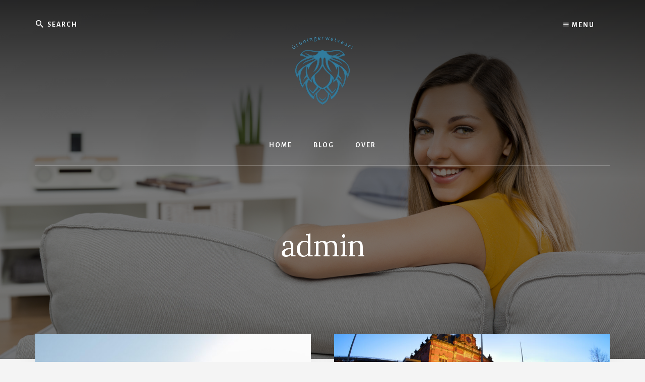

--- FILE ---
content_type: text/html; charset=UTF-8
request_url: https://www.groningerwelvaart.nl/author/admin/
body_size: 18488
content:
<!DOCTYPE html>
<html lang="nl-NL" prefix="og: https://ogp.me/ns#">
<head >
<meta charset="UTF-8" />
<meta name="viewport" content="width=device-width, initial-scale=1" />

<!-- Search Engine Optimization door Rank Math - https://rankmath.com/ -->
<title>admin - Groningerwelvaart</title>
<meta name="robots" content="follow, noindex"/>
<meta property="og:locale" content="nl_NL" />
<meta property="og:type" content="profile" />
<meta property="og:title" content="admin - Groningerwelvaart" />
<meta property="og:url" content="https://www.groningerwelvaart.nl/author/admin/" />
<meta property="og:site_name" content="De Stoomgarage" />
<meta name="twitter:card" content="summary_large_image" />
<meta name="twitter:title" content="admin - Groningerwelvaart" />
<meta name="twitter:label1" content="Naam" />
<meta name="twitter:data1" content="admin" />
<meta name="twitter:label2" content="Berichten" />
<meta name="twitter:data2" content="19" />
<script type="application/ld+json" class="rank-math-schema">{"@context":"https://schema.org","@graph":[{"@type":"Person","@id":"https://www.groningerwelvaart.nl/#person","name":"De Stoomgarage","image":{"@type":"ImageObject","@id":"https://www.groningerwelvaart.nl/#logo","url":"https://www.groningerwelvaart.nl/wp-content/uploads/2023/09/821e535fcffc41788306a7bdc2c74c23-removebg-preview-150x150.png","contentUrl":"https://www.groningerwelvaart.nl/wp-content/uploads/2023/09/821e535fcffc41788306a7bdc2c74c23-removebg-preview-150x150.png","caption":"De Stoomgarage","inLanguage":"nl-NL"}},{"@type":"WebSite","@id":"https://www.groningerwelvaart.nl/#website","url":"https://www.groningerwelvaart.nl","name":"De Stoomgarage","publisher":{"@id":"https://www.groningerwelvaart.nl/#person"},"inLanguage":"nl-NL"},{"@type":"ProfilePage","@id":"https://www.groningerwelvaart.nl/author/admin/#webpage","url":"https://www.groningerwelvaart.nl/author/admin/","name":"admin - Groningerwelvaart","isPartOf":{"@id":"https://www.groningerwelvaart.nl/#website"},"inLanguage":"nl-NL"},{"@type":"Person","@id":"https://www.groningerwelvaart.nl/author/admin/","name":"admin","url":"https://www.groningerwelvaart.nl/author/admin/","image":{"@type":"ImageObject","@id":"https://secure.gravatar.com/avatar/d6122d186e6f9b73b0d7676c3dd9b7e58d2aa06a922f96f074ed3db435ed366e?s=96&amp;r=g","url":"https://secure.gravatar.com/avatar/d6122d186e6f9b73b0d7676c3dd9b7e58d2aa06a922f96f074ed3db435ed366e?s=96&amp;r=g","caption":"admin","inLanguage":"nl-NL"},"sameAs":["https://www.groningerwelvaart.nl"],"mainEntityOfPage":{"@id":"https://www.groningerwelvaart.nl/author/admin/#webpage"}}]}</script>
<!-- /Rank Math WordPress SEO plugin -->

<link rel='dns-prefetch' href='//fonts.googleapis.com' />
<link rel='dns-prefetch' href='//unpkg.com' />
<link href='https://fonts.gstatic.com' crossorigin rel='preconnect' />
<link rel="alternate" type="application/rss+xml" title="Groningerwelvaart &raquo; feed" href="https://www.groningerwelvaart.nl/feed/" />
<link rel="alternate" type="application/rss+xml" title="Groningerwelvaart &raquo; reacties feed" href="https://www.groningerwelvaart.nl/comments/feed/" />
<link rel="alternate" type="application/rss+xml" title="Groningerwelvaart &raquo; berichten door admin feed" href="https://www.groningerwelvaart.nl/author/admin/feed/" />
<style id='wp-img-auto-sizes-contain-inline-css'>
img:is([sizes=auto i],[sizes^="auto," i]){contain-intrinsic-size:3000px 1500px}
/*# sourceURL=wp-img-auto-sizes-contain-inline-css */
</style>
<link rel='stylesheet' id='genesis-blocks-style-css-css' href='https://www.groningerwelvaart.nl/wp-content/plugins/genesis-blocks/dist/style-blocks.build.css?ver=1764939968' media='all' />
<link rel='stylesheet' id='essence-pro-css' href='https://www.groningerwelvaart.nl/wp-content/themes/essence-pro/style.css?ver=1.5.2' media='all' />
<style id='essence-pro-inline-css'>


		.single .content .entry-content > p:first-of-type {
			font-size: 26px;
			letter-spacing: -0.7px;
		}

		

		a,
		h6,
		.gb-block-post-grid-title a:focus,
		.gb-block-post-grid-title a:hover,
		.entry-title a:focus,
		.entry-title a:hover,
		.menu-toggle:focus,
		.menu-toggle:hover,
		.off-screen-menu .genesis-nav-menu a:focus,
		.off-screen-menu .genesis-nav-menu a:hover,
		.off-screen-menu .current-menu-item > a,
		.sidebar .featured-content .entry-title a,
		.site-footer .current-menu-item > a,
		.site-footer .genesis-nav-menu a:focus,
		.site-footer .genesis-nav-menu a:hover,
		.sub-menu-toggle:focus,
		.sub-menu-toggle:hover {
			color: #00add8;
		}

		a.button.text,
		a.more-link.button.text,
		button.text,
		input[type="button"].text,
		input[type="reset"].text,
		input[type="submit"].text,
		.gb-block-post-grid a.gb-block-post-grid-more-link,
		.more-link,
		.pagination a:focus,
		.pagination a:hover,
		.pagination .active a {
			border-color: #00add8;
			color: #00add8;
		}

		button,
		input[type="button"],
		input[type="reset"],
		input[type="submit"],
		.footer-cta::before,
		.button,
		.error404 .site-inner::before,
		.page .site-inner::before,
		.sidebar .enews-widget input[type="submit"],
		.single .site-inner::before,
		.site-container div.wpforms-container-full .wpforms-form input[type="submit"],
		.site-container div.wpforms-container-full .wpforms-form button[type="submit"]	{
			background-color: #00add8;
			color: #000000;
		}

		@media only screen and (max-width: 1023px) {
			.genesis-responsive-menu .genesis-nav-menu a:focus,
			.genesis-responsive-menu .genesis-nav-menu a:hover {
				color: #00add8;
			}
		}

		
/*# sourceURL=essence-pro-inline-css */
</style>
<style id='wp-emoji-styles-inline-css'>

	img.wp-smiley, img.emoji {
		display: inline !important;
		border: none !important;
		box-shadow: none !important;
		height: 1em !important;
		width: 1em !important;
		margin: 0 0.07em !important;
		vertical-align: -0.1em !important;
		background: none !important;
		padding: 0 !important;
	}
/*# sourceURL=wp-emoji-styles-inline-css */
</style>
<style id='wp-block-library-inline-css'>
:root{--wp-block-synced-color:#7a00df;--wp-block-synced-color--rgb:122,0,223;--wp-bound-block-color:var(--wp-block-synced-color);--wp-editor-canvas-background:#ddd;--wp-admin-theme-color:#007cba;--wp-admin-theme-color--rgb:0,124,186;--wp-admin-theme-color-darker-10:#006ba1;--wp-admin-theme-color-darker-10--rgb:0,107,160.5;--wp-admin-theme-color-darker-20:#005a87;--wp-admin-theme-color-darker-20--rgb:0,90,135;--wp-admin-border-width-focus:2px}@media (min-resolution:192dpi){:root{--wp-admin-border-width-focus:1.5px}}.wp-element-button{cursor:pointer}:root .has-very-light-gray-background-color{background-color:#eee}:root .has-very-dark-gray-background-color{background-color:#313131}:root .has-very-light-gray-color{color:#eee}:root .has-very-dark-gray-color{color:#313131}:root .has-vivid-green-cyan-to-vivid-cyan-blue-gradient-background{background:linear-gradient(135deg,#00d084,#0693e3)}:root .has-purple-crush-gradient-background{background:linear-gradient(135deg,#34e2e4,#4721fb 50%,#ab1dfe)}:root .has-hazy-dawn-gradient-background{background:linear-gradient(135deg,#faaca8,#dad0ec)}:root .has-subdued-olive-gradient-background{background:linear-gradient(135deg,#fafae1,#67a671)}:root .has-atomic-cream-gradient-background{background:linear-gradient(135deg,#fdd79a,#004a59)}:root .has-nightshade-gradient-background{background:linear-gradient(135deg,#330968,#31cdcf)}:root .has-midnight-gradient-background{background:linear-gradient(135deg,#020381,#2874fc)}:root{--wp--preset--font-size--normal:16px;--wp--preset--font-size--huge:42px}.has-regular-font-size{font-size:1em}.has-larger-font-size{font-size:2.625em}.has-normal-font-size{font-size:var(--wp--preset--font-size--normal)}.has-huge-font-size{font-size:var(--wp--preset--font-size--huge)}.has-text-align-center{text-align:center}.has-text-align-left{text-align:left}.has-text-align-right{text-align:right}.has-fit-text{white-space:nowrap!important}#end-resizable-editor-section{display:none}.aligncenter{clear:both}.items-justified-left{justify-content:flex-start}.items-justified-center{justify-content:center}.items-justified-right{justify-content:flex-end}.items-justified-space-between{justify-content:space-between}.screen-reader-text{border:0;clip-path:inset(50%);height:1px;margin:-1px;overflow:hidden;padding:0;position:absolute;width:1px;word-wrap:normal!important}.screen-reader-text:focus{background-color:#ddd;clip-path:none;color:#444;display:block;font-size:1em;height:auto;left:5px;line-height:normal;padding:15px 23px 14px;text-decoration:none;top:5px;width:auto;z-index:100000}html :where(.has-border-color){border-style:solid}html :where([style*=border-top-color]){border-top-style:solid}html :where([style*=border-right-color]){border-right-style:solid}html :where([style*=border-bottom-color]){border-bottom-style:solid}html :where([style*=border-left-color]){border-left-style:solid}html :where([style*=border-width]){border-style:solid}html :where([style*=border-top-width]){border-top-style:solid}html :where([style*=border-right-width]){border-right-style:solid}html :where([style*=border-bottom-width]){border-bottom-style:solid}html :where([style*=border-left-width]){border-left-style:solid}html :where(img[class*=wp-image-]){height:auto;max-width:100%}:where(figure){margin:0 0 1em}html :where(.is-position-sticky){--wp-admin--admin-bar--position-offset:var(--wp-admin--admin-bar--height,0px)}@media screen and (max-width:600px){html :where(.is-position-sticky){--wp-admin--admin-bar--position-offset:0px}}

/*# sourceURL=wp-block-library-inline-css */
</style><style id='wp-block-heading-inline-css'>
h1:where(.wp-block-heading).has-background,h2:where(.wp-block-heading).has-background,h3:where(.wp-block-heading).has-background,h4:where(.wp-block-heading).has-background,h5:where(.wp-block-heading).has-background,h6:where(.wp-block-heading).has-background{padding:1.25em 2.375em}h1.has-text-align-left[style*=writing-mode]:where([style*=vertical-lr]),h1.has-text-align-right[style*=writing-mode]:where([style*=vertical-rl]),h2.has-text-align-left[style*=writing-mode]:where([style*=vertical-lr]),h2.has-text-align-right[style*=writing-mode]:where([style*=vertical-rl]),h3.has-text-align-left[style*=writing-mode]:where([style*=vertical-lr]),h3.has-text-align-right[style*=writing-mode]:where([style*=vertical-rl]),h4.has-text-align-left[style*=writing-mode]:where([style*=vertical-lr]),h4.has-text-align-right[style*=writing-mode]:where([style*=vertical-rl]),h5.has-text-align-left[style*=writing-mode]:where([style*=vertical-lr]),h5.has-text-align-right[style*=writing-mode]:where([style*=vertical-rl]),h6.has-text-align-left[style*=writing-mode]:where([style*=vertical-lr]),h6.has-text-align-right[style*=writing-mode]:where([style*=vertical-rl]){rotate:180deg}
/*# sourceURL=https://www.groningerwelvaart.nl/wp-includes/blocks/heading/style.min.css */
</style>
<style id='wp-block-embed-inline-css'>
.wp-block-embed.alignleft,.wp-block-embed.alignright,.wp-block[data-align=left]>[data-type="core/embed"],.wp-block[data-align=right]>[data-type="core/embed"]{max-width:360px;width:100%}.wp-block-embed.alignleft .wp-block-embed__wrapper,.wp-block-embed.alignright .wp-block-embed__wrapper,.wp-block[data-align=left]>[data-type="core/embed"] .wp-block-embed__wrapper,.wp-block[data-align=right]>[data-type="core/embed"] .wp-block-embed__wrapper{min-width:280px}.wp-block-cover .wp-block-embed{min-height:240px;min-width:320px}.wp-block-embed{overflow-wrap:break-word}.wp-block-embed :where(figcaption){margin-bottom:1em;margin-top:.5em}.wp-block-embed iframe{max-width:100%}.wp-block-embed__wrapper{position:relative}.wp-embed-responsive .wp-has-aspect-ratio .wp-block-embed__wrapper:before{content:"";display:block;padding-top:50%}.wp-embed-responsive .wp-has-aspect-ratio iframe{bottom:0;height:100%;left:0;position:absolute;right:0;top:0;width:100%}.wp-embed-responsive .wp-embed-aspect-21-9 .wp-block-embed__wrapper:before{padding-top:42.85%}.wp-embed-responsive .wp-embed-aspect-18-9 .wp-block-embed__wrapper:before{padding-top:50%}.wp-embed-responsive .wp-embed-aspect-16-9 .wp-block-embed__wrapper:before{padding-top:56.25%}.wp-embed-responsive .wp-embed-aspect-4-3 .wp-block-embed__wrapper:before{padding-top:75%}.wp-embed-responsive .wp-embed-aspect-1-1 .wp-block-embed__wrapper:before{padding-top:100%}.wp-embed-responsive .wp-embed-aspect-9-16 .wp-block-embed__wrapper:before{padding-top:177.77%}.wp-embed-responsive .wp-embed-aspect-1-2 .wp-block-embed__wrapper:before{padding-top:200%}
/*# sourceURL=https://www.groningerwelvaart.nl/wp-includes/blocks/embed/style.min.css */
</style>
<style id='wp-block-paragraph-inline-css'>
.is-small-text{font-size:.875em}.is-regular-text{font-size:1em}.is-large-text{font-size:2.25em}.is-larger-text{font-size:3em}.has-drop-cap:not(:focus):first-letter{float:left;font-size:8.4em;font-style:normal;font-weight:100;line-height:.68;margin:.05em .1em 0 0;text-transform:uppercase}body.rtl .has-drop-cap:not(:focus):first-letter{float:none;margin-left:.1em}p.has-drop-cap.has-background{overflow:hidden}:root :where(p.has-background){padding:1.25em 2.375em}:where(p.has-text-color:not(.has-link-color)) a{color:inherit}p.has-text-align-left[style*="writing-mode:vertical-lr"],p.has-text-align-right[style*="writing-mode:vertical-rl"]{rotate:180deg}
/*# sourceURL=https://www.groningerwelvaart.nl/wp-includes/blocks/paragraph/style.min.css */
</style>
<style id='global-styles-inline-css'>
:root{--wp--preset--aspect-ratio--square: 1;--wp--preset--aspect-ratio--4-3: 4/3;--wp--preset--aspect-ratio--3-4: 3/4;--wp--preset--aspect-ratio--3-2: 3/2;--wp--preset--aspect-ratio--2-3: 2/3;--wp--preset--aspect-ratio--16-9: 16/9;--wp--preset--aspect-ratio--9-16: 9/16;--wp--preset--color--black: #000000;--wp--preset--color--cyan-bluish-gray: #abb8c3;--wp--preset--color--white: #ffffff;--wp--preset--color--pale-pink: #f78da7;--wp--preset--color--vivid-red: #cf2e2e;--wp--preset--color--luminous-vivid-orange: #ff6900;--wp--preset--color--luminous-vivid-amber: #fcb900;--wp--preset--color--light-green-cyan: #7bdcb5;--wp--preset--color--vivid-green-cyan: #00d084;--wp--preset--color--pale-cyan-blue: #8ed1fc;--wp--preset--color--vivid-cyan-blue: #0693e3;--wp--preset--color--vivid-purple: #9b51e0;--wp--preset--color--theme-primary: #00add8;--wp--preset--gradient--vivid-cyan-blue-to-vivid-purple: linear-gradient(135deg,rgb(6,147,227) 0%,rgb(155,81,224) 100%);--wp--preset--gradient--light-green-cyan-to-vivid-green-cyan: linear-gradient(135deg,rgb(122,220,180) 0%,rgb(0,208,130) 100%);--wp--preset--gradient--luminous-vivid-amber-to-luminous-vivid-orange: linear-gradient(135deg,rgb(252,185,0) 0%,rgb(255,105,0) 100%);--wp--preset--gradient--luminous-vivid-orange-to-vivid-red: linear-gradient(135deg,rgb(255,105,0) 0%,rgb(207,46,46) 100%);--wp--preset--gradient--very-light-gray-to-cyan-bluish-gray: linear-gradient(135deg,rgb(238,238,238) 0%,rgb(169,184,195) 100%);--wp--preset--gradient--cool-to-warm-spectrum: linear-gradient(135deg,rgb(74,234,220) 0%,rgb(151,120,209) 20%,rgb(207,42,186) 40%,rgb(238,44,130) 60%,rgb(251,105,98) 80%,rgb(254,248,76) 100%);--wp--preset--gradient--blush-light-purple: linear-gradient(135deg,rgb(255,206,236) 0%,rgb(152,150,240) 100%);--wp--preset--gradient--blush-bordeaux: linear-gradient(135deg,rgb(254,205,165) 0%,rgb(254,45,45) 50%,rgb(107,0,62) 100%);--wp--preset--gradient--luminous-dusk: linear-gradient(135deg,rgb(255,203,112) 0%,rgb(199,81,192) 50%,rgb(65,88,208) 100%);--wp--preset--gradient--pale-ocean: linear-gradient(135deg,rgb(255,245,203) 0%,rgb(182,227,212) 50%,rgb(51,167,181) 100%);--wp--preset--gradient--electric-grass: linear-gradient(135deg,rgb(202,248,128) 0%,rgb(113,206,126) 100%);--wp--preset--gradient--midnight: linear-gradient(135deg,rgb(2,3,129) 0%,rgb(40,116,252) 100%);--wp--preset--font-size--small: 16px;--wp--preset--font-size--medium: 20px;--wp--preset--font-size--large: 24px;--wp--preset--font-size--x-large: 42px;--wp--preset--font-size--normal: 20px;--wp--preset--font-size--larger: 28px;--wp--preset--spacing--20: 0.44rem;--wp--preset--spacing--30: 0.67rem;--wp--preset--spacing--40: 1rem;--wp--preset--spacing--50: 1.5rem;--wp--preset--spacing--60: 2.25rem;--wp--preset--spacing--70: 3.38rem;--wp--preset--spacing--80: 5.06rem;--wp--preset--shadow--natural: 6px 6px 9px rgba(0, 0, 0, 0.2);--wp--preset--shadow--deep: 12px 12px 50px rgba(0, 0, 0, 0.4);--wp--preset--shadow--sharp: 6px 6px 0px rgba(0, 0, 0, 0.2);--wp--preset--shadow--outlined: 6px 6px 0px -3px rgb(255, 255, 255), 6px 6px rgb(0, 0, 0);--wp--preset--shadow--crisp: 6px 6px 0px rgb(0, 0, 0);}:where(.is-layout-flex){gap: 0.5em;}:where(.is-layout-grid){gap: 0.5em;}body .is-layout-flex{display: flex;}.is-layout-flex{flex-wrap: wrap;align-items: center;}.is-layout-flex > :is(*, div){margin: 0;}body .is-layout-grid{display: grid;}.is-layout-grid > :is(*, div){margin: 0;}:where(.wp-block-columns.is-layout-flex){gap: 2em;}:where(.wp-block-columns.is-layout-grid){gap: 2em;}:where(.wp-block-post-template.is-layout-flex){gap: 1.25em;}:where(.wp-block-post-template.is-layout-grid){gap: 1.25em;}.has-black-color{color: var(--wp--preset--color--black) !important;}.has-cyan-bluish-gray-color{color: var(--wp--preset--color--cyan-bluish-gray) !important;}.has-white-color{color: var(--wp--preset--color--white) !important;}.has-pale-pink-color{color: var(--wp--preset--color--pale-pink) !important;}.has-vivid-red-color{color: var(--wp--preset--color--vivid-red) !important;}.has-luminous-vivid-orange-color{color: var(--wp--preset--color--luminous-vivid-orange) !important;}.has-luminous-vivid-amber-color{color: var(--wp--preset--color--luminous-vivid-amber) !important;}.has-light-green-cyan-color{color: var(--wp--preset--color--light-green-cyan) !important;}.has-vivid-green-cyan-color{color: var(--wp--preset--color--vivid-green-cyan) !important;}.has-pale-cyan-blue-color{color: var(--wp--preset--color--pale-cyan-blue) !important;}.has-vivid-cyan-blue-color{color: var(--wp--preset--color--vivid-cyan-blue) !important;}.has-vivid-purple-color{color: var(--wp--preset--color--vivid-purple) !important;}.has-black-background-color{background-color: var(--wp--preset--color--black) !important;}.has-cyan-bluish-gray-background-color{background-color: var(--wp--preset--color--cyan-bluish-gray) !important;}.has-white-background-color{background-color: var(--wp--preset--color--white) !important;}.has-pale-pink-background-color{background-color: var(--wp--preset--color--pale-pink) !important;}.has-vivid-red-background-color{background-color: var(--wp--preset--color--vivid-red) !important;}.has-luminous-vivid-orange-background-color{background-color: var(--wp--preset--color--luminous-vivid-orange) !important;}.has-luminous-vivid-amber-background-color{background-color: var(--wp--preset--color--luminous-vivid-amber) !important;}.has-light-green-cyan-background-color{background-color: var(--wp--preset--color--light-green-cyan) !important;}.has-vivid-green-cyan-background-color{background-color: var(--wp--preset--color--vivid-green-cyan) !important;}.has-pale-cyan-blue-background-color{background-color: var(--wp--preset--color--pale-cyan-blue) !important;}.has-vivid-cyan-blue-background-color{background-color: var(--wp--preset--color--vivid-cyan-blue) !important;}.has-vivid-purple-background-color{background-color: var(--wp--preset--color--vivid-purple) !important;}.has-black-border-color{border-color: var(--wp--preset--color--black) !important;}.has-cyan-bluish-gray-border-color{border-color: var(--wp--preset--color--cyan-bluish-gray) !important;}.has-white-border-color{border-color: var(--wp--preset--color--white) !important;}.has-pale-pink-border-color{border-color: var(--wp--preset--color--pale-pink) !important;}.has-vivid-red-border-color{border-color: var(--wp--preset--color--vivid-red) !important;}.has-luminous-vivid-orange-border-color{border-color: var(--wp--preset--color--luminous-vivid-orange) !important;}.has-luminous-vivid-amber-border-color{border-color: var(--wp--preset--color--luminous-vivid-amber) !important;}.has-light-green-cyan-border-color{border-color: var(--wp--preset--color--light-green-cyan) !important;}.has-vivid-green-cyan-border-color{border-color: var(--wp--preset--color--vivid-green-cyan) !important;}.has-pale-cyan-blue-border-color{border-color: var(--wp--preset--color--pale-cyan-blue) !important;}.has-vivid-cyan-blue-border-color{border-color: var(--wp--preset--color--vivid-cyan-blue) !important;}.has-vivid-purple-border-color{border-color: var(--wp--preset--color--vivid-purple) !important;}.has-vivid-cyan-blue-to-vivid-purple-gradient-background{background: var(--wp--preset--gradient--vivid-cyan-blue-to-vivid-purple) !important;}.has-light-green-cyan-to-vivid-green-cyan-gradient-background{background: var(--wp--preset--gradient--light-green-cyan-to-vivid-green-cyan) !important;}.has-luminous-vivid-amber-to-luminous-vivid-orange-gradient-background{background: var(--wp--preset--gradient--luminous-vivid-amber-to-luminous-vivid-orange) !important;}.has-luminous-vivid-orange-to-vivid-red-gradient-background{background: var(--wp--preset--gradient--luminous-vivid-orange-to-vivid-red) !important;}.has-very-light-gray-to-cyan-bluish-gray-gradient-background{background: var(--wp--preset--gradient--very-light-gray-to-cyan-bluish-gray) !important;}.has-cool-to-warm-spectrum-gradient-background{background: var(--wp--preset--gradient--cool-to-warm-spectrum) !important;}.has-blush-light-purple-gradient-background{background: var(--wp--preset--gradient--blush-light-purple) !important;}.has-blush-bordeaux-gradient-background{background: var(--wp--preset--gradient--blush-bordeaux) !important;}.has-luminous-dusk-gradient-background{background: var(--wp--preset--gradient--luminous-dusk) !important;}.has-pale-ocean-gradient-background{background: var(--wp--preset--gradient--pale-ocean) !important;}.has-electric-grass-gradient-background{background: var(--wp--preset--gradient--electric-grass) !important;}.has-midnight-gradient-background{background: var(--wp--preset--gradient--midnight) !important;}.has-small-font-size{font-size: var(--wp--preset--font-size--small) !important;}.has-medium-font-size{font-size: var(--wp--preset--font-size--medium) !important;}.has-large-font-size{font-size: var(--wp--preset--font-size--large) !important;}.has-x-large-font-size{font-size: var(--wp--preset--font-size--x-large) !important;}
/*# sourceURL=global-styles-inline-css */
</style>

<style id='classic-theme-styles-inline-css'>
/*! This file is auto-generated */
.wp-block-button__link{color:#fff;background-color:#32373c;border-radius:9999px;box-shadow:none;text-decoration:none;padding:calc(.667em + 2px) calc(1.333em + 2px);font-size:1.125em}.wp-block-file__button{background:#32373c;color:#fff;text-decoration:none}
/*# sourceURL=/wp-includes/css/classic-themes.min.css */
</style>
<link rel='stylesheet' id='dashicons-css' href='https://www.groningerwelvaart.nl/wp-includes/css/dashicons.min.css?ver=6.9' media='all' />
<link rel='stylesheet' id='admin-bar-css' href='https://www.groningerwelvaart.nl/wp-includes/css/admin-bar.min.css?ver=6.9' media='all' />
<style id='admin-bar-inline-css'>

    /* Hide CanvasJS credits for P404 charts specifically */
    #p404RedirectChart .canvasjs-chart-credit {
        display: none !important;
    }
    
    #p404RedirectChart canvas {
        border-radius: 6px;
    }

    .p404-redirect-adminbar-weekly-title {
        font-weight: bold;
        font-size: 14px;
        color: #fff;
        margin-bottom: 6px;
    }

    #wpadminbar #wp-admin-bar-p404_free_top_button .ab-icon:before {
        content: "\f103";
        color: #dc3545;
        top: 3px;
    }
    
    #wp-admin-bar-p404_free_top_button .ab-item {
        min-width: 80px !important;
        padding: 0px !important;
    }
    
    /* Ensure proper positioning and z-index for P404 dropdown */
    .p404-redirect-adminbar-dropdown-wrap { 
        min-width: 0; 
        padding: 0;
        position: static !important;
    }
    
    #wpadminbar #wp-admin-bar-p404_free_top_button_dropdown {
        position: static !important;
    }
    
    #wpadminbar #wp-admin-bar-p404_free_top_button_dropdown .ab-item {
        padding: 0 !important;
        margin: 0 !important;
    }
    
    .p404-redirect-dropdown-container {
        min-width: 340px;
        padding: 18px 18px 12px 18px;
        background: #23282d !important;
        color: #fff;
        border-radius: 12px;
        box-shadow: 0 8px 32px rgba(0,0,0,0.25);
        margin-top: 10px;
        position: relative !important;
        z-index: 999999 !important;
        display: block !important;
        border: 1px solid #444;
    }
    
    /* Ensure P404 dropdown appears on hover */
    #wpadminbar #wp-admin-bar-p404_free_top_button .p404-redirect-dropdown-container { 
        display: none !important;
    }
    
    #wpadminbar #wp-admin-bar-p404_free_top_button:hover .p404-redirect-dropdown-container { 
        display: block !important;
    }
    
    #wpadminbar #wp-admin-bar-p404_free_top_button:hover #wp-admin-bar-p404_free_top_button_dropdown .p404-redirect-dropdown-container {
        display: block !important;
    }
    
    .p404-redirect-card {
        background: #2c3338;
        border-radius: 8px;
        padding: 18px 18px 12px 18px;
        box-shadow: 0 2px 8px rgba(0,0,0,0.07);
        display: flex;
        flex-direction: column;
        align-items: flex-start;
        border: 1px solid #444;
    }
    
    .p404-redirect-btn {
        display: inline-block;
        background: #dc3545;
        color: #fff !important;
        font-weight: bold;
        padding: 5px 22px;
        border-radius: 8px;
        text-decoration: none;
        font-size: 17px;
        transition: background 0.2s, box-shadow 0.2s;
        margin-top: 8px;
        box-shadow: 0 2px 8px rgba(220,53,69,0.15);
        text-align: center;
        line-height: 1.6;
    }
    
    .p404-redirect-btn:hover {
        background: #c82333;
        color: #fff !important;
        box-shadow: 0 4px 16px rgba(220,53,69,0.25);
    }
    
    /* Prevent conflicts with other admin bar dropdowns */
    #wpadminbar .ab-top-menu > li:hover > .ab-item,
    #wpadminbar .ab-top-menu > li.hover > .ab-item {
        z-index: auto;
    }
    
    #wpadminbar #wp-admin-bar-p404_free_top_button:hover > .ab-item {
        z-index: 999998 !important;
    }
    
/*# sourceURL=admin-bar-inline-css */
</style>
<link rel='stylesheet' id='contact-form-7-css' href='https://www.groningerwelvaart.nl/wp-content/plugins/contact-form-7/includes/css/styles.css?ver=6.1.4' media='all' />
<link rel='stylesheet' id='wpa-css-css' href='https://www.groningerwelvaart.nl/wp-content/plugins/honeypot/includes/css/wpa.css?ver=2.3.04' media='all' />
<link rel='stylesheet' id='essence-pro-fonts-css' href='https://fonts.googleapis.com/css?family=Alegreya+Sans%3A400%2C400i%2C700%7CLora%3A400%2C700&#038;display=swap&#038;ver=1.5.2' media='all' />
<link rel='stylesheet' id='ionicons-css' href='https://unpkg.com/ionicons@4.1.2/dist/css/ionicons.min.css?ver=1.5.2' media='all' />
<link rel='stylesheet' id='essence-pro-gutenberg-css' href='https://www.groningerwelvaart.nl/wp-content/themes/essence-pro/lib/gutenberg/front-end.css?ver=1.5.2' media='all' />
<style id='essence-pro-gutenberg-inline-css'>
.gb-block-post-grid .gb-post-grid-items .gb-block-post-grid-title a:hover {
	color: #00add8;
}

.site-container .wp-block-button .wp-block-button__link {
	background-color: #00add8;
}

.wp-block-button .wp-block-button__link:not(.has-background),
.wp-block-button .wp-block-button__link:not(.has-background):focus,
.wp-block-button .wp-block-button__link:not(.has-background):hover {
	color: #000000;
}

.site-container .wp-block-button.is-style-outline .wp-block-button__link {
	color: #00add8;
}

.site-container .wp-block-button.is-style-outline .wp-block-button__link:focus,
.site-container .wp-block-button.is-style-outline .wp-block-button__link:hover {
	color: #23d0fb;
}		.site-container .has-small-font-size {
			font-size: 16px;
		}		.site-container .has-normal-font-size {
			font-size: 20px;
		}		.site-container .has-large-font-size {
			font-size: 24px;
		}		.site-container .has-larger-font-size {
			font-size: 28px;
		}		.site-container .has-theme-primary-color,
		.site-container .wp-block-button .wp-block-button__link.has-theme-primary-color,
		.site-container .wp-block-button.is-style-outline .wp-block-button__link.has-theme-primary-color {
			color: #00add8;
		}

		.site-container .has-theme-primary-background-color,
		.site-container .wp-block-button .wp-block-button__link.has-theme-primary-background-color,
		.site-container .wp-block-pullquote.is-style-solid-color.has-theme-primary-background-color {
			background-color: #00add8;
		}
/*# sourceURL=essence-pro-gutenberg-inline-css */
</style>
<script src="https://www.groningerwelvaart.nl/wp-includes/js/jquery/jquery.min.js?ver=3.7.1" id="jquery-core-js"></script>
<script src="https://www.groningerwelvaart.nl/wp-includes/js/jquery/jquery-migrate.min.js?ver=3.4.1" id="jquery-migrate-js"></script>
<link rel="https://api.w.org/" href="https://www.groningerwelvaart.nl/wp-json/" /><link rel="alternate" title="JSON" type="application/json" href="https://www.groningerwelvaart.nl/wp-json/wp/v2/users/1" /><link rel="EditURI" type="application/rsd+xml" title="RSD" href="https://www.groningerwelvaart.nl/xmlrpc.php?rsd" />
<meta name="generator" content="WordPress 6.9" />
<style type="text/css">.header-hero { background-image: linear-gradient(0deg, rgba(0,0,0,0.5) 50%, rgba(0,0,0,0.85) 100%), url(https://www.groningerwelvaart.nl/wp-content/uploads/2023/09/22727480_me-and-my-couch.jpg); }</style><link rel="icon" href="https://www.groningerwelvaart.nl/wp-content/uploads/2023/09/821e535fcffc41788306a7bdc2c74c23-removebg-preview-150x150.png" sizes="32x32" />
<link rel="icon" href="https://www.groningerwelvaart.nl/wp-content/uploads/2023/09/821e535fcffc41788306a7bdc2c74c23-removebg-preview.png" sizes="192x192" />
<link rel="apple-touch-icon" href="https://www.groningerwelvaart.nl/wp-content/uploads/2023/09/821e535fcffc41788306a7bdc2c74c23-removebg-preview.png" />
<meta name="msapplication-TileImage" content="https://www.groningerwelvaart.nl/wp-content/uploads/2023/09/821e535fcffc41788306a7bdc2c74c23-removebg-preview.png" />
</head>
<body class="archive author author-admin author-1 wp-custom-logo wp-embed-responsive wp-theme-genesis wp-child-theme-essence-pro custom-header header-image header-full-width full-width-content genesis-breadcrumbs-hidden half-width-entries header-menu no-js" itemscope itemtype="https://schema.org/WebPage">	<script>
	//<![CDATA[
	(function(){
		var c = document.body.classList;
		c.remove( 'no-js' );
		c.add( 'js' );
	})();
	//]]>
	</script>
	<div class="site-container"><ul class="genesis-skip-link"><li><a href="#hero-page-title" class="screen-reader-shortcut"> Skip to content</a></li></ul><div class="header-hero"><header class="site-header" itemscope itemtype="https://schema.org/WPHeader"><div class="wrap">		<div class="off-screen-menu off-screen-content">
			<div class="off-screen-container">
				<div class="off-screen-wrapper">
					<div class="wrap">
						<button class="toggle-off-screen-menu-area close"><span class="screen-reader-text">Menu</span>X</button>
						<nav class="nav-off-screen" itemscope itemtype="https://schema.org/SiteNavigationElement"><ul id="menu-header-menu" class="menu genesis-nav-menu js-superfish"><li id="menu-item-28" class="menu-item menu-item-type-post_type menu-item-object-page menu-item-home menu-item-28"><a href="https://www.groningerwelvaart.nl/" itemprop="url"><span itemprop="name">Home</span></a></li>
<li id="menu-item-33" class="menu-item menu-item-type-post_type menu-item-object-page menu-item-33"><a href="https://www.groningerwelvaart.nl/blog/" itemprop="url"><span itemprop="name">Blog</span></a></li>
<li id="menu-item-29" class="menu-item menu-item-type-post_type menu-item-object-page menu-item-29"><a href="https://www.groningerwelvaart.nl/over/" itemprop="url"><span itemprop="name">Over</span></a></li>
</ul></nav>					</div>
				</div>
			</div>
		</div>
		<div class="header-right">
			<button class="off-screen-item toggle-off-screen-menu-area"><i
						class="icon ion-md-menu"></i> Menu</button>
		</div>
		<div class="header-left"><form class="search-form" method="get" action="https://www.groningerwelvaart.nl/" role="search" itemprop="potentialAction" itemscope itemtype="https://schema.org/SearchAction"><label class="search-form-label screen-reader-text" for="searchform-1">Search</label><input class="search-form-input" type="search" name="s" id="searchform-1" placeholder="Search" itemprop="query-input"><input class="search-form-submit" type="submit" value="Zoek"><meta content="https://www.groningerwelvaart.nl/?s={s}" itemprop="target"></form></div><div class="title-area"><a href="https://www.groningerwelvaart.nl/" class="custom-logo-link" rel="home"><img width="200" height="200" src="https://www.groningerwelvaart.nl/wp-content/uploads/2023/09/821e535fcffc41788306a7bdc2c74c23-removebg-preview.png" class="custom-logo" alt="Groningerwelvaart" decoding="async" srcset="https://www.groningerwelvaart.nl/wp-content/uploads/2023/09/821e535fcffc41788306a7bdc2c74c23-removebg-preview.png 200w, https://www.groningerwelvaart.nl/wp-content/uploads/2023/09/821e535fcffc41788306a7bdc2c74c23-removebg-preview-150x150.png 150w" sizes="(max-width: 200px) 100vw, 200px" /></a><p class="site-title" itemprop="headline">Groningerwelvaart</p><p class="site-description" itemprop="description">Een leuk blog</p></div><nav class="nav-primary" aria-label="Hoofd" itemscope itemtype="https://schema.org/SiteNavigationElement" id="genesis-nav-primary"><div class="wrap"><ul id="menu-header-menu-1" class="menu genesis-nav-menu menu-primary js-superfish"><li class="menu-item menu-item-type-post_type menu-item-object-page menu-item-home menu-item-28"><a href="https://www.groningerwelvaart.nl/" itemprop="url"><span itemprop="name">Home</span></a></li>
<li class="menu-item menu-item-type-post_type menu-item-object-page menu-item-33"><a href="https://www.groningerwelvaart.nl/blog/" itemprop="url"><span itemprop="name">Blog</span></a></li>
<li class="menu-item menu-item-type-post_type menu-item-object-page menu-item-29"><a href="https://www.groningerwelvaart.nl/over/" itemprop="url"><span itemprop="name">Over</span></a></li>
</ul></div></nav></div></header><div class="hero-page-title" id="hero-page-title"><div class="wrap"><div class="archive-description author-archive-description author-description"><h1 class="archive-title">admin</h1></div></div></div></div><div class="site-inner"><div class="content-sidebar-wrap"><main class="content" id="genesis-content"><article class="post-173 post type-post status-publish format-standard has-post-thumbnail category-wonen entry" aria-label="Huis verhuren via makelaar: wat komt erbij kijken" itemscope itemtype="https://schema.org/CreativeWork"><a class="entry-image-link" href="https://www.groningerwelvaart.nl/huis-verhuren-via-makelaar-wat-komt-erbij-kijken/" aria-hidden="true" tabindex="-1"><img width="800" height="400" src="https://www.groningerwelvaart.nl/wp-content/uploads/2025/02/38153264_newly-build-houses-with-solar-panels-800x400.jpg" class="aligncenter post-image entry-image" alt="" itemprop="image" decoding="async" srcset="https://www.groningerwelvaart.nl/wp-content/uploads/2025/02/38153264_newly-build-houses-with-solar-panels-800x400.jpg 800w, https://www.groningerwelvaart.nl/wp-content/uploads/2025/02/38153264_newly-build-houses-with-solar-panels-1600x800.jpg 1600w" sizes="(max-width: 800px) 100vw, 800px" /></a><div class="entry-container"><header class="entry-header"><h2 class="entry-title" itemprop="headline"><a class="entry-title-link" rel="bookmark" href="https://www.groningerwelvaart.nl/huis-verhuren-via-makelaar-wat-komt-erbij-kijken/">Huis verhuren via makelaar: wat komt erbij kijken</a></h2>
<p class="entry-meta"><span class="entry-categories"><a href="https://www.groningerwelvaart.nl/category/wonen/" rel="category tag">Wonen</a></span></p></header><div class="entry-content" itemprop="text">
<p>Wil je je <a href="https://www.extatehousing.nl/nl/nieuws/wat-kost-een-verhuurmakelaar/660ecf1819dff8d0486cc96b" target="_blank" rel="noopener">huis verhuren via makelaar</a>? Dan maak je het jezelf een stuk makkelijker. Een makelaar heeft kennis van de huurmarkt, weet hoe je de juiste huurprijs bepaalt en helpt bij het vinden van een betrouwbare huurder. Je bespaart tijd, voorkomt juridische fouten en hebt minder zorgen tijdens het hele verhuurproces.</p>



<p>Zeker als je weinig ervaring hebt met verhuren, is professionele hulp aan te raden. Een makelaar begeleidt je stap voor stap en zorgt dat alles goed geregeld wordt.</p>



<h2 class="wp-block-heading"><a></a><strong>Wat doet een makelaar precies</strong></h2>



<p>Een makelaar helpt met het opstellen van een goede woningpresentatie, maakt professionele foto&#8217;s en zet je woning op populaire huursites. Zo bereik je snel een grote groep potentiële huurders. Daarnaast screent de makelaar kandidaten, controleert de inkomensgegevens en stelt een huurcontract op dat voldoet aan de wet.</p>



<p>Ook bij de sleuteloverdracht, inspectie en het opstellen van een opleverrapport kun je rekenen op begeleiding. Zo verklein je het risico op misverstanden of schade achteraf.</p>



<p>Sommige makelaars bieden ook beheer aan. Dat betekent dat zij tijdens de verhuurperiode het aanspreekpunt zijn voor de huurder, bijvoorbeeld bij onderhoud of huurbetalingen.</p>



<h2 class="wp-block-heading"><a></a><strong>Zorgeloos verhuren met een betrouwbare partner</strong></h2>



<p>Een woning verhuren is niet alleen een kans om extra inkomsten te genereren, maar vraagt ook om duidelijke afspraken en goede voorbereiding. Als je samenwerkt met een ervaren makelaar, weet je zeker dat alles professioneel wordt aangepakt.</p>



<p>Je voorkomt problemen met huurders, voldoet aan de wetgeving en krijgt advies over de beste aanpak. Zeker in een veranderende markt is die kennis waardevol.</p>



<p>Wil je jouw huis verhuren via makelaar en op een veilige en efficiënte manier starten? Dan is dit hét moment om een betrouwbare verhuurmakelaar in te schakelen. Zo kun je zorgeloos verhuren, houd je tijd over voor andere dingen én weet je zeker dat alles juridisch en financieel goed geregeld is.</p>
</div></div></article><article class="post-168 post type-post status-publish format-standard has-post-thumbnail category-blog entry" aria-label="Lokaal nieuws in Groningen speelt een belangrijke rol in het dagelijks leven" itemscope itemtype="https://schema.org/CreativeWork"><a class="entry-image-link" href="https://www.groningerwelvaart.nl/lokaal-nieuws-in-groningen-speelt-een-belangrijke-rol-in-het-dagelijks-leven/" aria-hidden="true" tabindex="-1"><img width="800" height="400" src="https://www.groningerwelvaart.nl/wp-content/uploads/2025/09/12704400_railway-station-in-groningen-netherlands-800x400.jpg" class="aligncenter post-image entry-image" alt="" itemprop="image" decoding="async" loading="lazy" srcset="https://www.groningerwelvaart.nl/wp-content/uploads/2025/09/12704400_railway-station-in-groningen-netherlands-800x400.jpg 800w, https://www.groningerwelvaart.nl/wp-content/uploads/2025/09/12704400_railway-station-in-groningen-netherlands-1600x800.jpg 1600w" sizes="auto, (max-width: 800px) 100vw, 800px" /></a><div class="entry-container"><header class="entry-header"><h2 class="entry-title" itemprop="headline"><a class="entry-title-link" rel="bookmark" href="https://www.groningerwelvaart.nl/lokaal-nieuws-in-groningen-speelt-een-belangrijke-rol-in-het-dagelijks-leven/">Lokaal nieuws in Groningen speelt een belangrijke rol in het dagelijks leven</a></h2>
<p class="entry-meta"><span class="entry-categories"><a href="https://www.groningerwelvaart.nl/category/blog/" rel="category tag">Blog</a></span></p></header><div class="entry-content" itemprop="text">
<p><strong>Lokaal nieuws in Groningen speelt een belangrijke rol in het dagelijks leven van jou en je omgeving. Het geeft niet alleen inzicht in de gebeurtenissen om je heen, maar zorgt er ook voor dat je betrokken blijft bij de ontwikkelingen in jouw stad en provincie. Waar landelijk nieuws vaak focust op grote thema’s, laat lokaal nieuws juist zien wat er dicht bij huis speelt. Dat maakt het niet alleen relevanter, maar ook persoonlijker.</strong></p>



<p>Wanneer je de <a href="https://groningerkrant.nl/" target="_blank" rel="noopener">Groningen Krant</a> leest, kom je direct in aanraking met verhalen uit de regio. Denk aan nieuwe initiatieven van buurtbewoners, belangrijke gemeenteraadsbesluiten of culturele evenementen die je misschien anders zou missen. Door dit nieuws blijf je <strong>verbonden met de stad</strong>, en voel je je meer betrokken bij je eigen leefomgeving.</p>



<p>Tegelijkertijd is lokaal nieuws essentieel voor het versterken van gemeenschapszin. Verhalen over vrijwilligerswerk, lokale ondernemers en maatschappelijke projecten brengen inwoners dichter bij elkaar. Het laat zien welke stappen er gezet worden om Groningen nog mooier en leefbaarder te maken. Dit soort berichten inspireert, motiveert en versterkt het gevoel dat je samen deel uitmaakt van iets groters.</p>



<h2 class="wp-block-heading"><strong>Groningen Nieuws</strong></h2>



<p>Ook is lokale berichtgeving een manier om goed geïnformeerd keuzes te maken. Of het nu gaat om veranderingen in infrastructuur, duurzaamheidsprojecten of sociale voorzieningen, je wilt weten hoe dit jouw wijk en jouw dagelijkse leven beïnvloedt. Via platforms voor <a href="https://groningsnieuws.nl/" target="_blank" rel="noopener">Groningen Nieuws</a> krijg je die inzichten en kun je beter beslissingen nemen, van stemmen bij de gemeenteraadsverkiezingen tot meedoen aan een buurtinitiatief.</p>



<p>Daarnaast speelt lokaal nieuws een grote rol bij transparantie en betrouwbaarheid. Gemeentelijke besluiten, vergunningen en plannen worden beter zichtbaar en daardoor toegankelijk voor iedereen. Je hoeft niet te vertrouwen op geruchten of fragmentarische berichten, maar kunt terugvallen op feitelijke informatie die door lokale redacties zorgvuldig is verzameld. Dit bevordert het vertrouwen in de overheid en maakt het voor inwoners makkelijker om mee te praten over onderwerpen die er echt toe doen.</p>



<p>Voor jongeren kan lokaal nieuws bovendien een manier zijn om betrokken te raken bij hun stad. Nieuws over sportclubs, culturele activiteiten en onderwijsinitiatieven zorgt ervoor dat ook zij zien welke mogelijkheden er in Groningen liggen. Het stimuleert deelname aan evenementen en geeft hen het gevoel dat hun stem telt.</p>



<p>Voor ondernemers en organisaties is lokaal nieuws een onmisbare bron. Het geeft inzicht in trends, aankomende projecten en nieuwe kansen in de regio. Door te weten wat er speelt, kunnen zij sneller inspelen op de behoeften van bewoners en bedrijven, wat zowel economische groei als maatschappelijke vooruitgang stimuleert. <strong>Zo vormt lokaal nieuws een fundament voor de toekomst van Groningen</strong>, waarin informatie en betrokkenheid centraal staan.</p>



<figure class="wp-block-embed is-type-video is-provider-youtube wp-block-embed-youtube wp-embed-aspect-16-9 wp-has-aspect-ratio"><div class="wp-block-embed__wrapper">
<iframe loading="lazy" title="Grote brand op industrieterrein Emdenweg in Groningen" width="500" height="281" src="https://www.youtube.com/embed/148tn0JW71U?feature=oembed" frameborder="0" allow="accelerometer; autoplay; clipboard-write; encrypted-media; gyroscope; picture-in-picture; web-share" referrerpolicy="strict-origin-when-cross-origin" allowfullscreen></iframe>
</div></figure>
</div></div></article><article class="post-156 post type-post status-publish format-standard has-post-thumbnail category-blog entry" aria-label="Hoe grafisch ontwerpers in Groningen helpen je zichtbaarheid te vergroten" itemscope itemtype="https://schema.org/CreativeWork"><a class="entry-image-link" href="https://www.groningerwelvaart.nl/hoe-grafisch-ontwerpers-in-groningen-helpen-je-zichtbaarheid-te-vergroten/" aria-hidden="true" tabindex="-1"><img width="800" height="400" src="https://www.groningerwelvaart.nl/wp-content/uploads/2025/04/29385298_female-graphic-designers-using-graphic-tablet-800x400.jpg" class="aligncenter post-image entry-image" alt="" itemprop="image" decoding="async" loading="lazy" srcset="https://www.groningerwelvaart.nl/wp-content/uploads/2025/04/29385298_female-graphic-designers-using-graphic-tablet-800x400.jpg 800w, https://www.groningerwelvaart.nl/wp-content/uploads/2025/04/29385298_female-graphic-designers-using-graphic-tablet-1600x800.jpg 1600w" sizes="auto, (max-width: 800px) 100vw, 800px" /></a><div class="entry-container"><header class="entry-header"><h2 class="entry-title" itemprop="headline"><a class="entry-title-link" rel="bookmark" href="https://www.groningerwelvaart.nl/hoe-grafisch-ontwerpers-in-groningen-helpen-je-zichtbaarheid-te-vergroten/">Hoe grafisch ontwerpers in Groningen helpen je zichtbaarheid te vergroten</a></h2>
<p class="entry-meta"><span class="entry-categories"><a href="https://www.groningerwelvaart.nl/category/blog/" rel="category tag">Blog</a></span></p></header><div class="entry-content" itemprop="text">
<p>Zichtbaarheid begint bij hoe je bedrijf eruitziet voor de buitenwereld. Grafisch ontwerpers weten hoe ze dat beeld kunnen versterken. In Groningen zijn er steeds meer professionals die zich richten op ondernemers die een duidelijkere uitstraling willen. Via<a href="https://www.grafischontwerpergroningen.nl/" target="_blank" rel="noopener"> </a><a href="https://www.buroreng.nl/grafisch-ontwerper-groningen/" target="_blank" rel="noopener">grafisch ontwerp Groningen</a> kun je snel in contact komen met mensen die weten wat werkt. Ze kijken niet alleen naar een mooi logo of een opvallende flyer. Ze denken na over hoe jouw merk overkomt en hoe je die uitstraling kunt vasthouden. Je hoeft daar zelf geen verstand van te hebben. Het gaat erom dat je goed kunt uitleggen wat je doet en waarom dat belangrijk is. De ontwerper zorgt dan voor de juiste vertaling naar beeld. Zo ontstaat er een uitstraling die bij jou past en herkenbaar blijft voor je doelgroep. Dat maakt je sterker in hoe je wordt gezien en hoe mensen je onthouden.</p>



<h2 class="wp-block-heading"><strong>Samenwerken aan een herkenbare stijl</strong></h2>



<p>Als je met een grafisch ontwerper werkt, is het belangrijk dat je samen denkt vanuit het doel. Bij<a href="https://www.grafischontwerpergroningen.nl/" target="_blank" rel="noopener"> </a><a href="https://www.buroreng.nl/design-bureau-groningen/" target="_blank" rel="noopener">design bureau- Groningen</a> draait het om het vinden van een vorm die klopt. Denk aan lettertypes, kleuren, en hoe alles eruitziet op scherm of papier. Je hoeft niet zelf te bedenken hoe iets eruit moet zien, maar je moet wel aangeven wat je wil uitstralen. Een goede ontwerper stelt vragen en zorgt dat jij gaat nadenken over je merk. Die samenwerking levert vaak iets op wat je zelf niet had kunnen bedenken. Door iemand in te schakelen die ervaring heeft, kom je verder dan wanneer je alles zelf probeert. Het gaat niet om de techniek, maar om de vertaling van wie jij bent naar iets visueels. Daarmee maak je verschil in een wereld waar alles om aandacht draait.</p>



<h2 class="wp-block-heading"><strong>Zichtbaarheid groeit door consistentie</strong></h2>



<p>Zodra je een ontwerp hebt dat past bij jouw stijl, is het belangrijk dat je die lijn doorzet. Dat betekent dat je niet steeds iets anders moet proberen, maar blijft bij wat herkenbaar is. Klanten onthouden je eerder als ze je visueel kunnen plaatsen. Een consistente uitstraling op je website, sociale media en drukwerk zorgt voor herkenning. Daardoor wek je sneller vertrouwen en komen mensen eerder terug. Grafisch ontwerp is dus geen eenmalige stap, maar iets wat meegroeit met je bedrijf. Door vanaf het begin te investeren in een goede basis, maak je het jezelf makkelijker. Je bouwt aan een merk dat blijft hangen.</p>
</div></div></article><article class="post-152 post type-post status-publish format-standard has-post-thumbnail category-blog category-wonen entry" aria-label="Zand op zonnepanelen en de impact op energieopbrengst" itemscope itemtype="https://schema.org/CreativeWork"><a class="entry-image-link" href="https://www.groningerwelvaart.nl/zand-op-zonnepanelen-en-de-impact-op-energieopbrengst/" aria-hidden="true" tabindex="-1"><img width="800" height="400" src="https://www.groningerwelvaart.nl/wp-content/uploads/2025/02/38153264_newly-build-houses-with-solar-panels-800x400.jpg" class="aligncenter post-image entry-image" alt="" itemprop="image" decoding="async" loading="lazy" srcset="https://www.groningerwelvaart.nl/wp-content/uploads/2025/02/38153264_newly-build-houses-with-solar-panels-800x400.jpg 800w, https://www.groningerwelvaart.nl/wp-content/uploads/2025/02/38153264_newly-build-houses-with-solar-panels-1600x800.jpg 1600w" sizes="auto, (max-width: 800px) 100vw, 800px" /></a><div class="entry-container"><header class="entry-header"><h2 class="entry-title" itemprop="headline"><a class="entry-title-link" rel="bookmark" href="https://www.groningerwelvaart.nl/zand-op-zonnepanelen-en-de-impact-op-energieopbrengst/">Zand op zonnepanelen en de impact op energieopbrengst</a></h2>
<p class="entry-meta"><span class="entry-categories"><a href="https://www.groningerwelvaart.nl/category/blog/" rel="category tag">Blog</a>, <a href="https://www.groningerwelvaart.nl/category/wonen/" rel="category tag">Wonen</a></span></p></header><div class="entry-content" itemprop="text">
<p>Zonnepanelen zijn een duurzame manier om energie op te wekken, maar externe factoren kunnen de prestaties beïnvloeden. Een van de meest voorkomende problemen is <a href="https://vanhoutumprojecten.nl/impact-sahara-zand-op-zonnepanelen/" target="_blank" rel="noopener">zand op zonnepanelen en de impact</a> daarvan op de efficiëntie van het systeem. Vooral in periodes met veel wind of bij de komst van Saharastof kan er een laagje zand op de panelen neerslaan, wat de lichtopname vermindert en de opbrengst verlaagt.</p>



<h3 class="wp-block-heading"><a></a><strong>Hoe beïnvloedt zand de werking van zonnepanelen?</strong></h3>



<p>Wanneer een dunne laag stof of zand zich op zonnepanelen ophoopt, wordt minder zonlicht doorgelaten naar de zonnecellen. Hierdoor kan het rendement aanzienlijk dalen, vooral wanneer de vervuiling langdurig blijft zitten. Dit probleem doet zich niet alleen voor in droge zomers, maar ook na stormen waarbij fijnstof en zand uit andere regio’s worden meegevoerd. In Nederland komt dit regelmatig voor bij oostelijke winden die stof uit droge gebieden met zich meebrengen.</p>



<p>Naast een verminderde energieopbrengst kan opgehoopt zand ook de levensduur van de panelen beïnvloeden. Als het zand langdurig blijft liggen, kan het in combinatie met vocht en regen hardnekkige aanslag vormen, wat moeilijker te verwijderen is. Daarnaast kan schurend zand, wanneer het zich ophoopt en verplaatst door wind of regen, kleine krasjes veroorzaken op het oppervlak van de panelen, waardoor ze op lange termijn minder effectief worden.</p>



<h3 class="wp-block-heading"><a></a><strong>Het belang van regelmatig reinigen</strong></h3>



<p>Om het rendement van zonnepanelen op peil te houden, is het belangrijk om ze regelmatig te reinigen. Lichte vervuiling wordt vaak vanzelf weggespoeld door regen, maar hardnekkig zand kan blijven liggen en stapelen. Een professionele schoonmaakbeurt kan helpen om hardnekkig vuil te verwijderen zonder het oppervlak te beschadigen. Bij Van Houtum Projecten kun je terecht voor deskundig advies en reinigingsdiensten om ervoor te zorgen dat jouw zonnepanelen optimaal blijven presteren. Door aandacht te besteden aan zand op zonnepanelen en de impact op de opbrengst, kun je jouw investering in zonne-energie optimaal benutten en een zo hoog mogelijk rendement behouden.</p>
</div></div></article><article class="post-140 post type-post status-publish format-standard has-post-thumbnail category-blog entry" aria-label="Een comfortabel bankstel kiezen: tips en trends" itemscope itemtype="https://schema.org/CreativeWork"><a class="entry-image-link" href="https://www.groningerwelvaart.nl/een-comfortabel-bankstel-kiezen-tips-en-trends/" aria-hidden="true" tabindex="-1"><img width="800" height="400" src="https://www.groningerwelvaart.nl/wp-content/uploads/2025/01/49327666_cozy-living-room-with-fireplace-800x400.jpg" class="aligncenter post-image entry-image" alt="" itemprop="image" decoding="async" loading="lazy" srcset="https://www.groningerwelvaart.nl/wp-content/uploads/2025/01/49327666_cozy-living-room-with-fireplace-800x400.jpg 800w, https://www.groningerwelvaart.nl/wp-content/uploads/2025/01/49327666_cozy-living-room-with-fireplace-1600x800.jpg 1600w" sizes="auto, (max-width: 800px) 100vw, 800px" /></a><div class="entry-container"><header class="entry-header"><h2 class="entry-title" itemprop="headline"><a class="entry-title-link" rel="bookmark" href="https://www.groningerwelvaart.nl/een-comfortabel-bankstel-kiezen-tips-en-trends/">Een comfortabel bankstel kiezen: tips en trends</a></h2>
<p class="entry-meta"><span class="entry-categories"><a href="https://www.groningerwelvaart.nl/category/blog/" rel="category tag">Blog</a></span></p></header><div class="entry-content" itemprop="text">
<p>Bij het kiezen van materialen voor een&nbsp;<a href="https://www.woonsquare.nl/banken-stoelen/banken" target="_blank" rel="noopener">bankstel</a>&nbsp;zijn er verschillende factoren om rekening mee te houden. Allereerst is er de keuze tussen leer en stof. Leer is duurzaam, gemakkelijk schoon te maken en heeft een luxe uitstraling. Het kan echter koud aanvoelen in de winter en plakkerig in de zomer. Stof biedt daarentegen een breed scala aan kleuren en texturen en voelt vaak zachter en warmer aan. Het kan echter meer onderhoud vergen, vooral als je huisdieren of kinderen hebt. Naast leer en stof zijn er ook andere materialen zoals microvezel, die bekend staat om zijn vlekbestendigheid en zachtheid. Microvezel kan een uitstekende keuze zijn als je op zoek bent naar iets dat zowel comfortabel als praktisch is. Fluweel geeft een bank een elegante en chique uitstraling, maar is gevoeliger voor slijtage en vlekken. Hout en metalen worden vaak gebruikt voor de poten en constructie van de bank. Het type hout of metaal dat je kiest, kan de stabiliteit en het algehele ontwerp van de bank beïnvloeden.</p>



<h2 class="wp-block-heading">De juiste bank kiezen voor jouw interieurstijl</h2>



<p>Bij het zoeken naar een bankstel is het belangrijk om na te denken over de stijl en het ontwerp dat het beste bij je interieur past. Moderne banken zijn vaak strak en minimalistisch, met rechte lijnen en neutrale kleuren die een ruimte een eigentijdse uitstraling geven. Voor een meer traditionele look kun je kiezen voor een bank met gebogen vormen en rijke, warme kleuren. Denk aan klassieke details zoals knopen en sierlijke poten die een elegant tintje toevoegen. Als je van een eclectische stijl houdt, kun je mixen en matchen met verschillende patronen en kleuren om een unieke en persoonlijke uitstraling te creëren. Boheemse ontwerpen maken vaak gebruik van gedurfde prints en levendige kleuren, terwijl industriële stijlen de neiging hebben om rauwe materialen zoals metaal en leer te benadrukken. Landelijke stijlen zijn gericht op comfort, met zachte stoffen en een uitnodigende uitstraling. Vergeet ook de schaal en proportie van de bank niet; een te grote of te kleine bank kan een ruimte uit balans brengen. Overweeg daarom hoe de bank zich verhoudt tot de rest van je meubels en de grootte van de kamer.</p>



<h2 class="wp-block-heading">Tips voor het onderhouden en schoonmaken van je bankstel</h2>



<p>Onderhoud en reiniging zijn cruciaal om je bankstel er als nieuw uit te laten zien. Regelmatig stofzuigen is een goede eerste stap om vuil en stofdeeltjes te verwijderen. Voor stoffen banken is het handig om afneembare hoezen te kiezen die in de wasmachine kunnen, terwijl je voor leren banken speciale reinigingsproducten moet gebruiken om het materiaal te voeden en te beschermen. Vlekken kun je het beste onmiddellijk aanpakken; hoe langer ze blijven zitten, hoe moeilijker ze te verwijderen zijn. Met een zachte doek en een mild schoonmaakmiddel kun je de meeste vlekken de baas zijn. Vermijd harde borstels of schurende materialen die de stof of het leer kunnen beschadigen. Vergeet niet om je bankstel regelmatig te inspecteren op slijtageplekken, zodat je tijdig reparaties kunt uitvoeren. Het draaien van de kussens kan helpen om slijtage gelijkmatig te verdelen. Als je huisdieren hebt, is het handig om een kleed of deken over je bank te leggen om deze extra te beschermen. Een goed onderhouden bank kan de levensduur aanzienlijk verlengen en je interieur fris en uitnodigend houden.</p>



<h2 class="wp-block-heading">Comfort en ergonomie bij het kiezen van een bankstel</h2>



<p>Bij het kiezen van een bankstel is comfort een van de belangrijkste factoren om te overwegen. Een bank moet niet alleen mooi zijn, maar ook uitnodigend en comfortabel. Let op de vulling van de kussens; schuim met hoge dichtheid biedt stevige ondersteuning en behoudt beter zijn vorm, terwijl dons en veren een zachtere, luxueuze zitervaring bieden. Denk ook aan de diepte van de zitting: een diepere zitting is ideaal voor loungen, terwijl een ondiepere zitting beter is voor formeel zitten. De rugleuning moet voldoende ondersteuning bieden zonder te hard of te zacht te zijn. Ergonomie speelt een cruciale rol in hoe je je voelt na lange uren op de bank. Zorg ervoor dat de hoogte van de bank en de armleuningen in verhouding staan tot je lichaam voor maximale ondersteuning. Verstelbare hoofd- en voetsteunen kunnen extra comfort bieden, vooral na een lange dag. Of je nu een boek leest, televisie kijkt of een dutje doet, een ergonomisch ontworpen bank kan bijdragen aan je algehele welzijn en ontspanning.</p>



<p>Kijk op de site van&nbsp;<a href="https://www.woonsquare.nl/" target="_blank" rel="noopener">https://www.woonsquare.nl/</a>&nbsp;voor meer informatie</p>
</div></div></article><article class="post-136 post type-post status-publish format-standard has-post-thumbnail category-blog entry" aria-label="Bespaar energie met een doorstroomboiler" itemscope itemtype="https://schema.org/CreativeWork"><a class="entry-image-link" href="https://www.groningerwelvaart.nl/bespaar-energie-met-een-doorstroomboiler/" aria-hidden="true" tabindex="-1"><img width="800" height="400" src="https://www.groningerwelvaart.nl/wp-content/uploads/2024/12/52365704_a-bathroom-with-a-toilet-and-a-sink-800x400.jpg" class="aligncenter post-image entry-image" alt="" itemprop="image" decoding="async" loading="lazy" srcset="https://www.groningerwelvaart.nl/wp-content/uploads/2024/12/52365704_a-bathroom-with-a-toilet-and-a-sink-800x400.jpg 800w, https://www.groningerwelvaart.nl/wp-content/uploads/2024/12/52365704_a-bathroom-with-a-toilet-and-a-sink-1600x800.jpg 1600w" sizes="auto, (max-width: 800px) 100vw, 800px" /></a><div class="entry-container"><header class="entry-header"><h2 class="entry-title" itemprop="headline"><a class="entry-title-link" rel="bookmark" href="https://www.groningerwelvaart.nl/bespaar-energie-met-een-doorstroomboiler/">Bespaar energie met een doorstroomboiler</a></h2>
<p class="entry-meta"><span class="entry-categories"><a href="https://www.groningerwelvaart.nl/category/blog/" rel="category tag">Blog</a></span></p></header><div class="entry-content" itemprop="text">
<p>Een <a href="https://www.123installatiematerialen.nl/boilers/doorstroomboiler/" target="_blank" rel="noopener">doorstroomboiler</a> is een efficiënte en compacte oplossing voor het verwarmen van water in je woning. Het apparaat verwarmt water direct op het moment dat je het nodig hebt, zonder dat een grote voorraad warm water in een tank bewaard hoeft te worden. Hierdoor bespaar je niet alleen ruimte, maar ook energie. Dit maakt een doorstroomboiler een uitstekende keuze voor mensen die een duurzaam en kostenbesparend alternatief zoeken voor traditionele boilers.</p>



<p>Met een doorstroomboiler hoef je je geen zorgen te maken over warm water dat opraakt. Het systeem werkt direct en levert continu warm water, wat ideaal is voor toepassingen zoals een douche, wastafel of keuken. Bovendien is het systeem eenvoudig te installeren, en kan het in veel situaties een praktische oplossing bieden.</p>



<p><strong>Wat zijn de voordelen van dit type boiler?</strong></p>



<p>Een doorstroomboiler biedt naast ruimte- en energiebesparing ook het voordeel van een lange levensduur. Doordat het water alleen wordt verwarmd wanneer het nodig is, wordt het systeem minder belast dan traditionele boilers met een voorraadvat. Dit maakt het een duurzame investering voor jouw woning.</p>



<p>Daarnaast zijn moderne doorstroomboilers vaak compact ontworpen en eenvoudig te plaatsen, zelfs in kleinere ruimtes. Dit maakt het mogelijk om warm water te leveren op plekken waar traditionele boilers niet passen. Of je nu een kleine badkamer hebt of een aparte unit voor de keuken nodig hebt, een doorstroomboiler biedt een flexibele oplossing.</p>



<p><strong>Offerte aanvragen bij 123installatiematerialen.nl voor jouw boiler</strong></p>



<p>Ben je benieuwd naar de mogelijkheden van een doorstroomboiler in jouw woning? Je kunt eenvoudig een <a href="https://www.123installatiematerialen.nl/offerte-aanvragen/" target="_blank" rel="noopener">offerte aanvragen bij 123installatiematerialen.nl</a>. Hier vind je een ruim aanbod aan hoogwaardige installatiematerialen, inclusief boilers die voldoen aan de laatste standaarden.</p>



<p>Laat je adviseren door experts en ontdek hoe een doorstroomboiler jouw huis efficiënter en duurzamer kan maken. Offerte aanvragen bij 123installatiematerialen.nl is snel en eenvoudig, zodat je direct weet waar je aan toe bent en een weloverwogen keuze kunt maken.</p>
</div></div></article><div class="archive-pagination pagination" role="navigation" aria-label="Paginering"><ul><li class="active" ><a href="https://www.groningerwelvaart.nl/author/admin/" aria-current="page"><span class="screen-reader-text">Pagina</span> 1</a></li>
<li><a href="https://www.groningerwelvaart.nl/author/admin/page/2/"><span class="screen-reader-text">Pagina</span> 2</a></li>
<li><a href="https://www.groningerwelvaart.nl/author/admin/page/3/"><span class="screen-reader-text">Pagina</span> 3</a></li>
<li><a href="https://www.groningerwelvaart.nl/author/admin/page/4/"><span class="screen-reader-text">Pagina</span> 4</a></li>
<li class="pagination-next"><a href="https://www.groningerwelvaart.nl/author/admin/page/2/" ><span class="screen-reader-text">Ga naar</span> Volgende pagina &#x000BB;</a></li>
</ul></div>
</main></div></div><footer class="site-footer" itemscope itemtype="https://schema.org/WPFooter"><div class="wrap"><p>Copyright &#xA9;&nbsp;2026 · <a href="https://www.groningerwelvaart.nl/privacy-policy/">Privacy</a> ·  <a href="https://www.groningerwelvaart.nl/contact/">Contact</a></p></div></footer></div><script type="speculationrules">
{"prefetch":[{"source":"document","where":{"and":[{"href_matches":"/*"},{"not":{"href_matches":["/wp-*.php","/wp-admin/*","/wp-content/uploads/*","/wp-content/*","/wp-content/plugins/*","/wp-content/themes/essence-pro/*","/wp-content/themes/genesis/*","/*\\?(.+)"]}},{"not":{"selector_matches":"a[rel~=\"nofollow\"]"}},{"not":{"selector_matches":".no-prefetch, .no-prefetch a"}}]},"eagerness":"conservative"}]}
</script>
	<script type="text/javascript">
		function genesisBlocksShare( url, title, w, h ){
			var left = ( window.innerWidth / 2 )-( w / 2 );
			var top  = ( window.innerHeight / 2 )-( h / 2 );
			return window.open(url, title, 'toolbar=no, location=no, directories=no, status=no, menubar=no, scrollbars=no, resizable=no, copyhistory=no, width=600, height=600, top='+top+', left='+left);
		}
	</script>
	<script src="https://www.groningerwelvaart.nl/wp-includes/js/dist/hooks.min.js?ver=dd5603f07f9220ed27f1" id="wp-hooks-js"></script>
<script src="https://www.groningerwelvaart.nl/wp-includes/js/dist/i18n.min.js?ver=c26c3dc7bed366793375" id="wp-i18n-js"></script>
<script id="wp-i18n-js-after">
wp.i18n.setLocaleData( { 'text direction\u0004ltr': [ 'ltr' ] } );
//# sourceURL=wp-i18n-js-after
</script>
<script src="https://www.groningerwelvaart.nl/wp-content/plugins/contact-form-7/includes/swv/js/index.js?ver=6.1.4" id="swv-js"></script>
<script id="contact-form-7-js-translations">
( function( domain, translations ) {
	var localeData = translations.locale_data[ domain ] || translations.locale_data.messages;
	localeData[""].domain = domain;
	wp.i18n.setLocaleData( localeData, domain );
} )( "contact-form-7", {"translation-revision-date":"2025-11-30 09:13:36+0000","generator":"GlotPress\/4.0.3","domain":"messages","locale_data":{"messages":{"":{"domain":"messages","plural-forms":"nplurals=2; plural=n != 1;","lang":"nl"},"This contact form is placed in the wrong place.":["Dit contactformulier staat op de verkeerde plek."],"Error:":["Fout:"]}},"comment":{"reference":"includes\/js\/index.js"}} );
//# sourceURL=contact-form-7-js-translations
</script>
<script id="contact-form-7-js-before">
var wpcf7 = {
    "api": {
        "root": "https:\/\/www.groningerwelvaart.nl\/wp-json\/",
        "namespace": "contact-form-7\/v1"
    }
};
//# sourceURL=contact-form-7-js-before
</script>
<script src="https://www.groningerwelvaart.nl/wp-content/plugins/contact-form-7/includes/js/index.js?ver=6.1.4" id="contact-form-7-js"></script>
<script src="https://www.groningerwelvaart.nl/wp-content/plugins/honeypot/includes/js/wpa.js?ver=2.3.04" id="wpascript-js"></script>
<script id="wpascript-js-after">
wpa_field_info = {"wpa_field_name":"nwkcal166","wpa_field_value":642903,"wpa_add_test":"no"}
//# sourceURL=wpascript-js-after
</script>
<script src="https://www.groningerwelvaart.nl/wp-content/plugins/genesis-blocks/dist/assets/js/dismiss.js?ver=1764939968" id="genesis-blocks-dismiss-js-js"></script>
<script src="https://www.groningerwelvaart.nl/wp-includes/js/hoverIntent.min.js?ver=1.10.2" id="hoverIntent-js"></script>
<script src="https://www.groningerwelvaart.nl/wp-content/themes/genesis/lib/js/menu/superfish.min.js?ver=1.7.10" id="superfish-js"></script>
<script src="https://www.groningerwelvaart.nl/wp-content/themes/genesis/lib/js/menu/superfish.args.min.js?ver=3.6.1" id="superfish-args-js"></script>
<script src="https://www.groningerwelvaart.nl/wp-content/themes/genesis/lib/js/skip-links.min.js?ver=3.6.1" id="skip-links-js"></script>
<script src="https://www.groningerwelvaart.nl/wp-content/themes/essence-pro/js/global.js?ver=1.5.2" id="global-js-js"></script>
<script id="essence-pro-responsive-menu-js-extra">
var genesis_responsive_menu = {"mainMenu":"Menu","menuIconClass":"ionicons-before ion-ios-menu","subMenu":"Submenu","subMenuIconClass":"ionicons-before ion-ios-arrow-down","menuClasses":{"combine":[".nav-primary",".nav-off-screen"],"others":[]}};
//# sourceURL=essence-pro-responsive-menu-js-extra
</script>
<script src="https://www.groningerwelvaart.nl/wp-content/themes/genesis/lib/js/menu/responsive-menus.min.js?ver=1.1.3" id="essence-pro-responsive-menu-js"></script>
<script id="wp-emoji-settings" type="application/json">
{"baseUrl":"https://s.w.org/images/core/emoji/17.0.2/72x72/","ext":".png","svgUrl":"https://s.w.org/images/core/emoji/17.0.2/svg/","svgExt":".svg","source":{"concatemoji":"https://www.groningerwelvaart.nl/wp-includes/js/wp-emoji-release.min.js?ver=6.9"}}
</script>
<script type="module">
/*! This file is auto-generated */
const a=JSON.parse(document.getElementById("wp-emoji-settings").textContent),o=(window._wpemojiSettings=a,"wpEmojiSettingsSupports"),s=["flag","emoji"];function i(e){try{var t={supportTests:e,timestamp:(new Date).valueOf()};sessionStorage.setItem(o,JSON.stringify(t))}catch(e){}}function c(e,t,n){e.clearRect(0,0,e.canvas.width,e.canvas.height),e.fillText(t,0,0);t=new Uint32Array(e.getImageData(0,0,e.canvas.width,e.canvas.height).data);e.clearRect(0,0,e.canvas.width,e.canvas.height),e.fillText(n,0,0);const a=new Uint32Array(e.getImageData(0,0,e.canvas.width,e.canvas.height).data);return t.every((e,t)=>e===a[t])}function p(e,t){e.clearRect(0,0,e.canvas.width,e.canvas.height),e.fillText(t,0,0);var n=e.getImageData(16,16,1,1);for(let e=0;e<n.data.length;e++)if(0!==n.data[e])return!1;return!0}function u(e,t,n,a){switch(t){case"flag":return n(e,"\ud83c\udff3\ufe0f\u200d\u26a7\ufe0f","\ud83c\udff3\ufe0f\u200b\u26a7\ufe0f")?!1:!n(e,"\ud83c\udde8\ud83c\uddf6","\ud83c\udde8\u200b\ud83c\uddf6")&&!n(e,"\ud83c\udff4\udb40\udc67\udb40\udc62\udb40\udc65\udb40\udc6e\udb40\udc67\udb40\udc7f","\ud83c\udff4\u200b\udb40\udc67\u200b\udb40\udc62\u200b\udb40\udc65\u200b\udb40\udc6e\u200b\udb40\udc67\u200b\udb40\udc7f");case"emoji":return!a(e,"\ud83e\u1fac8")}return!1}function f(e,t,n,a){let r;const o=(r="undefined"!=typeof WorkerGlobalScope&&self instanceof WorkerGlobalScope?new OffscreenCanvas(300,150):document.createElement("canvas")).getContext("2d",{willReadFrequently:!0}),s=(o.textBaseline="top",o.font="600 32px Arial",{});return e.forEach(e=>{s[e]=t(o,e,n,a)}),s}function r(e){var t=document.createElement("script");t.src=e,t.defer=!0,document.head.appendChild(t)}a.supports={everything:!0,everythingExceptFlag:!0},new Promise(t=>{let n=function(){try{var e=JSON.parse(sessionStorage.getItem(o));if("object"==typeof e&&"number"==typeof e.timestamp&&(new Date).valueOf()<e.timestamp+604800&&"object"==typeof e.supportTests)return e.supportTests}catch(e){}return null}();if(!n){if("undefined"!=typeof Worker&&"undefined"!=typeof OffscreenCanvas&&"undefined"!=typeof URL&&URL.createObjectURL&&"undefined"!=typeof Blob)try{var e="postMessage("+f.toString()+"("+[JSON.stringify(s),u.toString(),c.toString(),p.toString()].join(",")+"));",a=new Blob([e],{type:"text/javascript"});const r=new Worker(URL.createObjectURL(a),{name:"wpTestEmojiSupports"});return void(r.onmessage=e=>{i(n=e.data),r.terminate(),t(n)})}catch(e){}i(n=f(s,u,c,p))}t(n)}).then(e=>{for(const n in e)a.supports[n]=e[n],a.supports.everything=a.supports.everything&&a.supports[n],"flag"!==n&&(a.supports.everythingExceptFlag=a.supports.everythingExceptFlag&&a.supports[n]);var t;a.supports.everythingExceptFlag=a.supports.everythingExceptFlag&&!a.supports.flag,a.supports.everything||((t=a.source||{}).concatemoji?r(t.concatemoji):t.wpemoji&&t.twemoji&&(r(t.twemoji),r(t.wpemoji)))});
//# sourceURL=https://www.groningerwelvaart.nl/wp-includes/js/wp-emoji-loader.min.js
</script>
</body></html>
